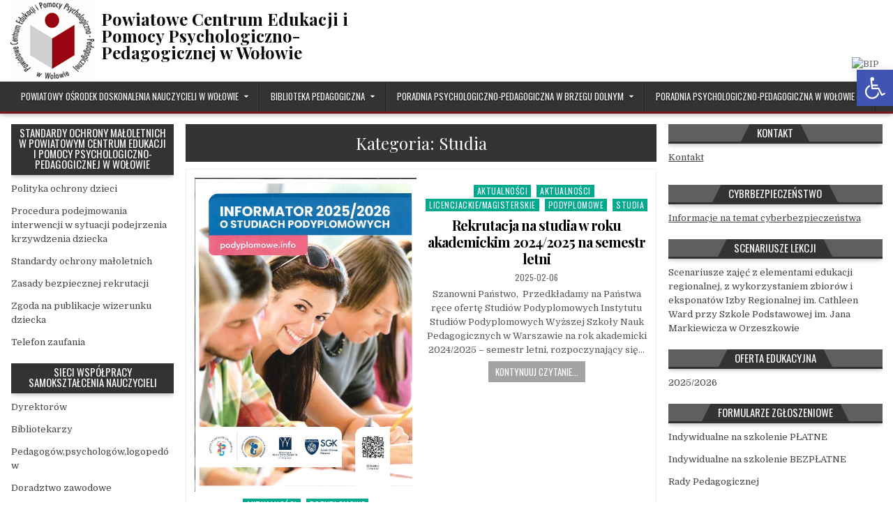

--- FILE ---
content_type: text/html; charset=UTF-8
request_url: http://www.wolowpce.pl/category/studia/
body_size: 20651
content:
<!DOCTYPE html>
<html lang="pl-PL">
<head>
<meta charset="UTF-8">
<meta name="viewport" content="width=device-width, initial-scale=1.0">
<link rel="profile" href="http://gmpg.org/xfn/11">
<title>Studia &#8211; Powiatowe Centrum Edukacji i Pomocy Psychologiczno-Pedagogicznej w Wołowie</title>
<meta name='robots' content='max-image-preview:large' />
	<style>img:is([sizes="auto" i], [sizes^="auto," i]) { contain-intrinsic-size: 3000px 1500px }</style>
	<link rel='dns-prefetch' href='//fonts.googleapis.com' />
<link rel="alternate" type="application/rss+xml" title="Powiatowe Centrum Edukacji i Pomocy Psychologiczno-Pedagogicznej w Wołowie &raquo; Kanał z wpisami" href="http://www.wolowpce.pl/feed/" />
<link rel="alternate" type="application/rss+xml" title="Powiatowe Centrum Edukacji i Pomocy Psychologiczno-Pedagogicznej w Wołowie &raquo; Kanał z komentarzami" href="http://www.wolowpce.pl/comments/feed/" />
<link rel="alternate" type="application/rss+xml" title="Powiatowe Centrum Edukacji i Pomocy Psychologiczno-Pedagogicznej w Wołowie &raquo; Kanał z wpisami zaszufladkowanymi do kategorii Studia" href="http://www.wolowpce.pl/category/studia/feed/" />
<script type="text/javascript">
/* <![CDATA[ */
window._wpemojiSettings = {"baseUrl":"https:\/\/s.w.org\/images\/core\/emoji\/16.0.1\/72x72\/","ext":".png","svgUrl":"https:\/\/s.w.org\/images\/core\/emoji\/16.0.1\/svg\/","svgExt":".svg","source":{"concatemoji":"http:\/\/www.wolowpce.pl\/wp-includes\/js\/wp-emoji-release.min.js?ver=6.8.3"}};
/*! This file is auto-generated */
!function(s,n){var o,i,e;function c(e){try{var t={supportTests:e,timestamp:(new Date).valueOf()};sessionStorage.setItem(o,JSON.stringify(t))}catch(e){}}function p(e,t,n){e.clearRect(0,0,e.canvas.width,e.canvas.height),e.fillText(t,0,0);var t=new Uint32Array(e.getImageData(0,0,e.canvas.width,e.canvas.height).data),a=(e.clearRect(0,0,e.canvas.width,e.canvas.height),e.fillText(n,0,0),new Uint32Array(e.getImageData(0,0,e.canvas.width,e.canvas.height).data));return t.every(function(e,t){return e===a[t]})}function u(e,t){e.clearRect(0,0,e.canvas.width,e.canvas.height),e.fillText(t,0,0);for(var n=e.getImageData(16,16,1,1),a=0;a<n.data.length;a++)if(0!==n.data[a])return!1;return!0}function f(e,t,n,a){switch(t){case"flag":return n(e,"\ud83c\udff3\ufe0f\u200d\u26a7\ufe0f","\ud83c\udff3\ufe0f\u200b\u26a7\ufe0f")?!1:!n(e,"\ud83c\udde8\ud83c\uddf6","\ud83c\udde8\u200b\ud83c\uddf6")&&!n(e,"\ud83c\udff4\udb40\udc67\udb40\udc62\udb40\udc65\udb40\udc6e\udb40\udc67\udb40\udc7f","\ud83c\udff4\u200b\udb40\udc67\u200b\udb40\udc62\u200b\udb40\udc65\u200b\udb40\udc6e\u200b\udb40\udc67\u200b\udb40\udc7f");case"emoji":return!a(e,"\ud83e\udedf")}return!1}function g(e,t,n,a){var r="undefined"!=typeof WorkerGlobalScope&&self instanceof WorkerGlobalScope?new OffscreenCanvas(300,150):s.createElement("canvas"),o=r.getContext("2d",{willReadFrequently:!0}),i=(o.textBaseline="top",o.font="600 32px Arial",{});return e.forEach(function(e){i[e]=t(o,e,n,a)}),i}function t(e){var t=s.createElement("script");t.src=e,t.defer=!0,s.head.appendChild(t)}"undefined"!=typeof Promise&&(o="wpEmojiSettingsSupports",i=["flag","emoji"],n.supports={everything:!0,everythingExceptFlag:!0},e=new Promise(function(e){s.addEventListener("DOMContentLoaded",e,{once:!0})}),new Promise(function(t){var n=function(){try{var e=JSON.parse(sessionStorage.getItem(o));if("object"==typeof e&&"number"==typeof e.timestamp&&(new Date).valueOf()<e.timestamp+604800&&"object"==typeof e.supportTests)return e.supportTests}catch(e){}return null}();if(!n){if("undefined"!=typeof Worker&&"undefined"!=typeof OffscreenCanvas&&"undefined"!=typeof URL&&URL.createObjectURL&&"undefined"!=typeof Blob)try{var e="postMessage("+g.toString()+"("+[JSON.stringify(i),f.toString(),p.toString(),u.toString()].join(",")+"));",a=new Blob([e],{type:"text/javascript"}),r=new Worker(URL.createObjectURL(a),{name:"wpTestEmojiSupports"});return void(r.onmessage=function(e){c(n=e.data),r.terminate(),t(n)})}catch(e){}c(n=g(i,f,p,u))}t(n)}).then(function(e){for(var t in e)n.supports[t]=e[t],n.supports.everything=n.supports.everything&&n.supports[t],"flag"!==t&&(n.supports.everythingExceptFlag=n.supports.everythingExceptFlag&&n.supports[t]);n.supports.everythingExceptFlag=n.supports.everythingExceptFlag&&!n.supports.flag,n.DOMReady=!1,n.readyCallback=function(){n.DOMReady=!0}}).then(function(){return e}).then(function(){var e;n.supports.everything||(n.readyCallback(),(e=n.source||{}).concatemoji?t(e.concatemoji):e.wpemoji&&e.twemoji&&(t(e.twemoji),t(e.wpemoji)))}))}((window,document),window._wpemojiSettings);
/* ]]> */
</script>
<style id='wp-emoji-styles-inline-css' type='text/css'>

	img.wp-smiley, img.emoji {
		display: inline !important;
		border: none !important;
		box-shadow: none !important;
		height: 1em !important;
		width: 1em !important;
		margin: 0 0.07em !important;
		vertical-align: -0.1em !important;
		background: none !important;
		padding: 0 !important;
	}
</style>
<link rel='stylesheet' id='wp-block-library-css' href='http://www.wolowpce.pl/wp-includes/css/dist/block-library/style.min.css?ver=6.8.3' type='text/css' media='all' />
<style id='classic-theme-styles-inline-css' type='text/css'>
/*! This file is auto-generated */
.wp-block-button__link{color:#fff;background-color:#32373c;border-radius:9999px;box-shadow:none;text-decoration:none;padding:calc(.667em + 2px) calc(1.333em + 2px);font-size:1.125em}.wp-block-file__button{background:#32373c;color:#fff;text-decoration:none}
</style>
<style id='global-styles-inline-css' type='text/css'>
:root{--wp--preset--aspect-ratio--square: 1;--wp--preset--aspect-ratio--4-3: 4/3;--wp--preset--aspect-ratio--3-4: 3/4;--wp--preset--aspect-ratio--3-2: 3/2;--wp--preset--aspect-ratio--2-3: 2/3;--wp--preset--aspect-ratio--16-9: 16/9;--wp--preset--aspect-ratio--9-16: 9/16;--wp--preset--color--black: #000000;--wp--preset--color--cyan-bluish-gray: #abb8c3;--wp--preset--color--white: #ffffff;--wp--preset--color--pale-pink: #f78da7;--wp--preset--color--vivid-red: #cf2e2e;--wp--preset--color--luminous-vivid-orange: #ff6900;--wp--preset--color--luminous-vivid-amber: #fcb900;--wp--preset--color--light-green-cyan: #7bdcb5;--wp--preset--color--vivid-green-cyan: #00d084;--wp--preset--color--pale-cyan-blue: #8ed1fc;--wp--preset--color--vivid-cyan-blue: #0693e3;--wp--preset--color--vivid-purple: #9b51e0;--wp--preset--gradient--vivid-cyan-blue-to-vivid-purple: linear-gradient(135deg,rgba(6,147,227,1) 0%,rgb(155,81,224) 100%);--wp--preset--gradient--light-green-cyan-to-vivid-green-cyan: linear-gradient(135deg,rgb(122,220,180) 0%,rgb(0,208,130) 100%);--wp--preset--gradient--luminous-vivid-amber-to-luminous-vivid-orange: linear-gradient(135deg,rgba(252,185,0,1) 0%,rgba(255,105,0,1) 100%);--wp--preset--gradient--luminous-vivid-orange-to-vivid-red: linear-gradient(135deg,rgba(255,105,0,1) 0%,rgb(207,46,46) 100%);--wp--preset--gradient--very-light-gray-to-cyan-bluish-gray: linear-gradient(135deg,rgb(238,238,238) 0%,rgb(169,184,195) 100%);--wp--preset--gradient--cool-to-warm-spectrum: linear-gradient(135deg,rgb(74,234,220) 0%,rgb(151,120,209) 20%,rgb(207,42,186) 40%,rgb(238,44,130) 60%,rgb(251,105,98) 80%,rgb(254,248,76) 100%);--wp--preset--gradient--blush-light-purple: linear-gradient(135deg,rgb(255,206,236) 0%,rgb(152,150,240) 100%);--wp--preset--gradient--blush-bordeaux: linear-gradient(135deg,rgb(254,205,165) 0%,rgb(254,45,45) 50%,rgb(107,0,62) 100%);--wp--preset--gradient--luminous-dusk: linear-gradient(135deg,rgb(255,203,112) 0%,rgb(199,81,192) 50%,rgb(65,88,208) 100%);--wp--preset--gradient--pale-ocean: linear-gradient(135deg,rgb(255,245,203) 0%,rgb(182,227,212) 50%,rgb(51,167,181) 100%);--wp--preset--gradient--electric-grass: linear-gradient(135deg,rgb(202,248,128) 0%,rgb(113,206,126) 100%);--wp--preset--gradient--midnight: linear-gradient(135deg,rgb(2,3,129) 0%,rgb(40,116,252) 100%);--wp--preset--font-size--small: 13px;--wp--preset--font-size--medium: 20px;--wp--preset--font-size--large: 36px;--wp--preset--font-size--x-large: 42px;--wp--preset--spacing--20: 0.44rem;--wp--preset--spacing--30: 0.67rem;--wp--preset--spacing--40: 1rem;--wp--preset--spacing--50: 1.5rem;--wp--preset--spacing--60: 2.25rem;--wp--preset--spacing--70: 3.38rem;--wp--preset--spacing--80: 5.06rem;--wp--preset--shadow--natural: 6px 6px 9px rgba(0, 0, 0, 0.2);--wp--preset--shadow--deep: 12px 12px 50px rgba(0, 0, 0, 0.4);--wp--preset--shadow--sharp: 6px 6px 0px rgba(0, 0, 0, 0.2);--wp--preset--shadow--outlined: 6px 6px 0px -3px rgba(255, 255, 255, 1), 6px 6px rgba(0, 0, 0, 1);--wp--preset--shadow--crisp: 6px 6px 0px rgba(0, 0, 0, 1);}:where(.is-layout-flex){gap: 0.5em;}:where(.is-layout-grid){gap: 0.5em;}body .is-layout-flex{display: flex;}.is-layout-flex{flex-wrap: wrap;align-items: center;}.is-layout-flex > :is(*, div){margin: 0;}body .is-layout-grid{display: grid;}.is-layout-grid > :is(*, div){margin: 0;}:where(.wp-block-columns.is-layout-flex){gap: 2em;}:where(.wp-block-columns.is-layout-grid){gap: 2em;}:where(.wp-block-post-template.is-layout-flex){gap: 1.25em;}:where(.wp-block-post-template.is-layout-grid){gap: 1.25em;}.has-black-color{color: var(--wp--preset--color--black) !important;}.has-cyan-bluish-gray-color{color: var(--wp--preset--color--cyan-bluish-gray) !important;}.has-white-color{color: var(--wp--preset--color--white) !important;}.has-pale-pink-color{color: var(--wp--preset--color--pale-pink) !important;}.has-vivid-red-color{color: var(--wp--preset--color--vivid-red) !important;}.has-luminous-vivid-orange-color{color: var(--wp--preset--color--luminous-vivid-orange) !important;}.has-luminous-vivid-amber-color{color: var(--wp--preset--color--luminous-vivid-amber) !important;}.has-light-green-cyan-color{color: var(--wp--preset--color--light-green-cyan) !important;}.has-vivid-green-cyan-color{color: var(--wp--preset--color--vivid-green-cyan) !important;}.has-pale-cyan-blue-color{color: var(--wp--preset--color--pale-cyan-blue) !important;}.has-vivid-cyan-blue-color{color: var(--wp--preset--color--vivid-cyan-blue) !important;}.has-vivid-purple-color{color: var(--wp--preset--color--vivid-purple) !important;}.has-black-background-color{background-color: var(--wp--preset--color--black) !important;}.has-cyan-bluish-gray-background-color{background-color: var(--wp--preset--color--cyan-bluish-gray) !important;}.has-white-background-color{background-color: var(--wp--preset--color--white) !important;}.has-pale-pink-background-color{background-color: var(--wp--preset--color--pale-pink) !important;}.has-vivid-red-background-color{background-color: var(--wp--preset--color--vivid-red) !important;}.has-luminous-vivid-orange-background-color{background-color: var(--wp--preset--color--luminous-vivid-orange) !important;}.has-luminous-vivid-amber-background-color{background-color: var(--wp--preset--color--luminous-vivid-amber) !important;}.has-light-green-cyan-background-color{background-color: var(--wp--preset--color--light-green-cyan) !important;}.has-vivid-green-cyan-background-color{background-color: var(--wp--preset--color--vivid-green-cyan) !important;}.has-pale-cyan-blue-background-color{background-color: var(--wp--preset--color--pale-cyan-blue) !important;}.has-vivid-cyan-blue-background-color{background-color: var(--wp--preset--color--vivid-cyan-blue) !important;}.has-vivid-purple-background-color{background-color: var(--wp--preset--color--vivid-purple) !important;}.has-black-border-color{border-color: var(--wp--preset--color--black) !important;}.has-cyan-bluish-gray-border-color{border-color: var(--wp--preset--color--cyan-bluish-gray) !important;}.has-white-border-color{border-color: var(--wp--preset--color--white) !important;}.has-pale-pink-border-color{border-color: var(--wp--preset--color--pale-pink) !important;}.has-vivid-red-border-color{border-color: var(--wp--preset--color--vivid-red) !important;}.has-luminous-vivid-orange-border-color{border-color: var(--wp--preset--color--luminous-vivid-orange) !important;}.has-luminous-vivid-amber-border-color{border-color: var(--wp--preset--color--luminous-vivid-amber) !important;}.has-light-green-cyan-border-color{border-color: var(--wp--preset--color--light-green-cyan) !important;}.has-vivid-green-cyan-border-color{border-color: var(--wp--preset--color--vivid-green-cyan) !important;}.has-pale-cyan-blue-border-color{border-color: var(--wp--preset--color--pale-cyan-blue) !important;}.has-vivid-cyan-blue-border-color{border-color: var(--wp--preset--color--vivid-cyan-blue) !important;}.has-vivid-purple-border-color{border-color: var(--wp--preset--color--vivid-purple) !important;}.has-vivid-cyan-blue-to-vivid-purple-gradient-background{background: var(--wp--preset--gradient--vivid-cyan-blue-to-vivid-purple) !important;}.has-light-green-cyan-to-vivid-green-cyan-gradient-background{background: var(--wp--preset--gradient--light-green-cyan-to-vivid-green-cyan) !important;}.has-luminous-vivid-amber-to-luminous-vivid-orange-gradient-background{background: var(--wp--preset--gradient--luminous-vivid-amber-to-luminous-vivid-orange) !important;}.has-luminous-vivid-orange-to-vivid-red-gradient-background{background: var(--wp--preset--gradient--luminous-vivid-orange-to-vivid-red) !important;}.has-very-light-gray-to-cyan-bluish-gray-gradient-background{background: var(--wp--preset--gradient--very-light-gray-to-cyan-bluish-gray) !important;}.has-cool-to-warm-spectrum-gradient-background{background: var(--wp--preset--gradient--cool-to-warm-spectrum) !important;}.has-blush-light-purple-gradient-background{background: var(--wp--preset--gradient--blush-light-purple) !important;}.has-blush-bordeaux-gradient-background{background: var(--wp--preset--gradient--blush-bordeaux) !important;}.has-luminous-dusk-gradient-background{background: var(--wp--preset--gradient--luminous-dusk) !important;}.has-pale-ocean-gradient-background{background: var(--wp--preset--gradient--pale-ocean) !important;}.has-electric-grass-gradient-background{background: var(--wp--preset--gradient--electric-grass) !important;}.has-midnight-gradient-background{background: var(--wp--preset--gradient--midnight) !important;}.has-small-font-size{font-size: var(--wp--preset--font-size--small) !important;}.has-medium-font-size{font-size: var(--wp--preset--font-size--medium) !important;}.has-large-font-size{font-size: var(--wp--preset--font-size--large) !important;}.has-x-large-font-size{font-size: var(--wp--preset--font-size--x-large) !important;}
:where(.wp-block-post-template.is-layout-flex){gap: 1.25em;}:where(.wp-block-post-template.is-layout-grid){gap: 1.25em;}
:where(.wp-block-columns.is-layout-flex){gap: 2em;}:where(.wp-block-columns.is-layout-grid){gap: 2em;}
:root :where(.wp-block-pullquote){font-size: 1.5em;line-height: 1.6;}
</style>
<link rel='stylesheet' id='contact-form-7-css' href='http://www.wolowpce.pl/wp-content/plugins/contact-form-7/includes/css/styles.css?ver=6.1.1' type='text/css' media='all' />
<link rel='stylesheet' id='pojo-a11y-css' href='http://www.wolowpce.pl/wp-content/plugins/pojo-accessibility/modules/legacy/assets/css/style.min.css?ver=1.0.0' type='text/css' media='all' />
<link rel='stylesheet' id='hotwp-maincss-css' href='http://www.wolowpce.pl/wp-content/themes/hotwp/style.css' type='text/css' media='all' />
<link rel='stylesheet' id='font-awesome-css' href='http://www.wolowpce.pl/wp-content/themes/hotwp/assets/css/font-awesome.min.css' type='text/css' media='all' />
<link rel='stylesheet' id='hotwp-webfont-css' href='//fonts.googleapis.com/css?family=Playfair+Display:400,400i,700,700i|Domine:400,700|Oswald:400,700&#038;display=swap' type='text/css' media='all' />
<link rel='stylesheet' id='wp-pagenavi-css' href='http://www.wolowpce.pl/wp-content/plugins/wp-pagenavi/pagenavi-css.css?ver=2.70' type='text/css' media='all' />
<script type="text/javascript" src="http://www.wolowpce.pl/wp-includes/js/jquery/jquery.min.js?ver=3.7.1" id="jquery-core-js"></script>
<script type="text/javascript" src="http://www.wolowpce.pl/wp-includes/js/jquery/jquery-migrate.min.js?ver=3.4.1" id="jquery-migrate-js"></script>
<link rel="https://api.w.org/" href="http://www.wolowpce.pl/wp-json/" /><link rel="alternate" title="JSON" type="application/json" href="http://www.wolowpce.pl/wp-json/wp/v2/categories/35" /><link rel="EditURI" type="application/rsd+xml" title="RSD" href="http://www.wolowpce.pl/xmlrpc.php?rsd" />
<meta name="generator" content="WordPress 6.8.3" />
<style type="text/css">
#pojo-a11y-toolbar .pojo-a11y-toolbar-toggle a{ background-color: #4054b2;	color: #ffffff;}
#pojo-a11y-toolbar .pojo-a11y-toolbar-overlay, #pojo-a11y-toolbar .pojo-a11y-toolbar-overlay ul.pojo-a11y-toolbar-items.pojo-a11y-links{ border-color: #4054b2;}
body.pojo-a11y-focusable a:focus{ outline-style: solid !important;	outline-width: 1px !important;	outline-color: #FF0000 !important;}
#pojo-a11y-toolbar{ top: 100px !important;}
#pojo-a11y-toolbar .pojo-a11y-toolbar-overlay{ background-color: #ffffff;}
#pojo-a11y-toolbar .pojo-a11y-toolbar-overlay ul.pojo-a11y-toolbar-items li.pojo-a11y-toolbar-item a, #pojo-a11y-toolbar .pojo-a11y-toolbar-overlay p.pojo-a11y-toolbar-title{ color: #333333;}
#pojo-a11y-toolbar .pojo-a11y-toolbar-overlay ul.pojo-a11y-toolbar-items li.pojo-a11y-toolbar-item a.active{ background-color: #4054b2;	color: #ffffff;}
@media (max-width: 767px) { #pojo-a11y-toolbar { top: 50px !important; } }</style>    <style type="text/css">
            .hotwp-site-title, .hotwp-site-title a, .hotwp-site-description {color: #0a0a0a;}
        </style>
    <link rel="icon" href="http://www.wolowpce.pl/wp-content/uploads/2020/10/cropped-logobig-2-32x32.png" sizes="32x32" />
<link rel="icon" href="http://www.wolowpce.pl/wp-content/uploads/2020/10/cropped-logobig-2-192x192.png" sizes="192x192" />
<link rel="apple-touch-icon" href="http://www.wolowpce.pl/wp-content/uploads/2020/10/cropped-logobig-2-180x180.png" />
<meta name="msapplication-TileImage" content="http://www.wolowpce.pl/wp-content/uploads/2020/10/cropped-logobig-2-270x270.png" />
		<style type="text/css" id="wp-custom-css">
			.hotwp-outer-wrapper:first-child {
	display: flex;
	align-items: center;
}

.hotwp-header-inside {
	margin-left: 10px
}		</style>
		</head>

<body class="archive category category-studia category-35 wp-theme-hotwp hotwp-group-blog hotwp-animated hotwp-fadein hotwp-header-banner" id="hotwp-site-body" itemscope="itemscope" itemtype="http://schema.org/WebPage">
<a class="skip-link screen-reader-text" href="#hotwp-posts-wrapper">Skip to content</a>


<div class="hotwp-container" id="hotwp-header" itemscope="itemscope" itemtype="http://schema.org/WPHeader" role="banner">
<div class="hotwp-head-content hotwp-clearfix" id="hotwp-head-content">

<div class="hotwp-outer-wrapper">

<div class="hotwp-header-image hotwp-clearfix">
<a href="http://www.wolowpce.pl/" rel="home" class="hotwp-header-img-link">
    <img src="http://www.wolowpce.pl/wp-content/uploads/2025/07/cropped-cropped-logobig-1-4.png" width="120" height="115" alt="" class="hotwp-header-img"/>
</a>
</div>

<div class="hotwp-header-inside hotwp-clearfix">

<div id="hotwp-logo">
    <div class="site-branding">
      <h1 class="hotwp-site-title"><a href="http://www.wolowpce.pl/" rel="home">Powiatowe Centrum Edukacji i Pomocy Psychologiczno-Pedagogicznej w Wołowie</a></h1>
      <p class="hotwp-site-description"></p>
    </div>
</div><!--/#hotwp-logo -->



<div id="hotwp-header-banner">
</div><!--/#hotwp-header-banner -->

<style>
.bip-button {
    position: absolute;
    top: 70%;
    right: 5px;
    z-index: 1000;
}

.bip-button img {
    max-height: 30px;
    width: auto;
}

/* RESPONSYWNOŚĆ */
@media (max-width: 768px) {
    .bip-button {
        position: static;
        transform: none;
        text-align: center;
        margin-top: 10px;
    }

    .bip-button img {
        height: 60px;
    }
}

</style>

<div class="bip-button">
  <a href="http://www.bip.wolowpce.pl/" target="_blank">
<img src="https://www.wolowpce.pl/wp-content/uploads/2025/07/bip.png" alt="BIP" />

  </a>
</div>



</div>

</div>

</div><!--/#hotwp-head-content -->
</div><!--/#hotwp-header -->

<div class="hotwp-container hotwp-primary-menu-container hotwp-clearfix">
<div class="hotwp-primary-menu-container-inside hotwp-clearfix">
<nav class="hotwp-nav-primary" id="hotwp-primary-navigation" itemscope="itemscope" itemtype="http://schema.org/SiteNavigationElement" role="navigation" aria-label="Primary Menu">
<div class="hotwp-outer-wrapper">
<button class="hotwp-primary-responsive-menu-icon" aria-controls="hotwp-menu-primary-navigation" aria-expanded="false">Menu</button>
<ul id="hotwp-menu-primary-navigation" class="hotwp-primary-nav-menu hotwp-menu-primary"><li id="menu-item-299" class="menu-item menu-item-type-custom menu-item-object-custom menu-item-has-children menu-item-299"><a href="#">Powiatowy Ośrodek Doskonalenia Nauczycieli w Wołowie</a>
<ul class="sub-menu">
	<li id="menu-item-40" class="menu-item menu-item-type-taxonomy menu-item-object-category menu-item-40"><a href="http://www.wolowpce.pl/category/podn/podn-aktualnosci/">Aktualności</a></li>
	<li id="menu-item-471" class="menu-item menu-item-type-post_type menu-item-object-page menu-item-471"><a href="http://www.wolowpce.pl/kadra-powiatowego-osrodka-doskonalenia-nauczycieli/">Kadra</a></li>
	<li id="menu-item-153" class="menu-item menu-item-type-post_type menu-item-object-page menu-item-153"><a href="http://www.wolowpce.pl/o-nas-2/">O nas</a></li>
	<li id="menu-item-321" class="menu-item menu-item-type-post_type menu-item-object-page menu-item-321"><a href="http://www.wolowpce.pl/zadania-podn-w-wolowie-2/">Zadania</a></li>
	<li id="menu-item-54" class="menu-item menu-item-type-taxonomy menu-item-object-category menu-item-54"><a href="http://www.wolowpce.pl/category/podn/podn-ofertaszkoleniowa/">Oferta Szkoleniowa</a></li>
	<li id="menu-item-317" class="menu-item menu-item-type-post_type menu-item-object-page menu-item-317"><a href="http://www.wolowpce.pl/dyzury-doradcow-metodycznych-w-powiatowym-centrum-edukacji-i-pomocy-psychologiczno-pedagogicznej-2/">Doradztwo Metodyczne</a></li>
	<li id="menu-item-504" class="menu-item menu-item-type-custom menu-item-object-custom menu-item-has-children menu-item-504"><a href="#">Rekomendacje</a>
	<ul class="sub-menu">
		<li id="menu-item-435" class="menu-item menu-item-type-taxonomy menu-item-object-category menu-item-435"><a href="http://www.wolowpce.pl/category/rekomendacj/osiagniecia/">Osiągniecia</a></li>
		<li id="menu-item-436" class="menu-item menu-item-type-taxonomy menu-item-object-category menu-item-436"><a href="http://www.wolowpce.pl/category/rekomendacj/podziekowania/">Podziękowania</a></li>
		<li id="menu-item-437" class="menu-item menu-item-type-taxonomy menu-item-object-category menu-item-437"><a href="http://www.wolowpce.pl/category/rekomendacj/rekomendacje/">Rekomendacje</a></li>
		<li id="menu-item-438" class="menu-item menu-item-type-taxonomy menu-item-object-category menu-item-438"><a href="http://www.wolowpce.pl/category/rekomendacj/wyroznienia/">Wyróżnienia</a></li>
	</ul>
</li>
	<li id="menu-item-74" class="menu-item menu-item-type-post_type menu-item-object-page menu-item-74"><a href="http://www.wolowpce.pl/podnkontakt/">Kontakt</a></li>
</ul>
</li>
<li id="menu-item-501" class="menu-item menu-item-type-custom menu-item-object-custom menu-item-has-children menu-item-501"><a href="#">Biblioteka Pedagogiczna</a>
<ul class="sub-menu">
	<li id="menu-item-274" class="menu-item menu-item-type-taxonomy menu-item-object-category menu-item-274"><a href="http://www.wolowpce.pl/category/bp/bibl-aktualnosci/">Aktualności</a></li>
	<li id="menu-item-649" class="menu-item menu-item-type-custom menu-item-object-custom menu-item-has-children menu-item-649"><a href="#">Informacje ogólne</a>
	<ul class="sub-menu">
		<li id="menu-item-131" class="menu-item menu-item-type-post_type menu-item-object-page menu-item-131"><a href="http://www.wolowpce.pl/zadania-biblioteki-pedagogicznej-w-wolowie/">Zadania</a></li>
		<li id="menu-item-147" class="menu-item menu-item-type-post_type menu-item-object-page menu-item-147"><a href="http://www.wolowpce.pl/formularze-wymagane-przy-zapisie-czytelnika-do-biblioteki-pedagogicznej/">Regulamin</a></li>
		<li id="menu-item-134" class="menu-item menu-item-type-post_type menu-item-object-page menu-item-134"><a href="http://www.wolowpce.pl/kadra-biblioteki-pedagogicznej-w-wolowie/">Kadra</a></li>
	</ul>
</li>
	<li id="menu-item-280" class="menu-item menu-item-type-custom menu-item-object-custom menu-item-has-children menu-item-280"><a href="#">Katalogi ON-LINE</a>
	<ul class="sub-menu">
		<li id="menu-item-281" class="menu-item menu-item-type-custom menu-item-object-custom menu-item-281"><a href="https://aleph.dbp.dolnyslask.pl/F?func=find-b-0&#038;local_base=wol">Katalog BP w Wołowie</a></li>
		<li id="menu-item-282" class="menu-item menu-item-type-custom menu-item-object-custom menu-item-282"><a href="https://aleph.dbp.dolnyslask.pl/F?func=file&#038;file_name=base-list">Wspólne katalogi i bazy Sieci Dolośląskich Bibliotek Pedagogicznych</a></li>
		<li id="menu-item-283" class="menu-item menu-item-type-custom menu-item-object-custom menu-item-283"><a href="https://primo.dbp.dolnyslask.pl/primo_library/libweb/action/search.do?vid=wroclaw&#038;dscnt=2&#038;dstmp=1603971958846&#038;fromLogin=true">Wyszukiwarka Primo</a></li>
		<li id="menu-item-287" class="menu-item menu-item-type-custom menu-item-object-custom menu-item-287"><a href="http://wolowpce.pl/ibuki-libra/">IBUK &#8211; LIBRA</a></li>
	</ul>
</li>
	<li id="menu-item-137" class="menu-item menu-item-type-post_type menu-item-object-page menu-item-137"><a href="http://www.wolowpce.pl/ksiegozbior-biblioteki-pedagogicznej-liczy-okolo-23-000-woluminow-obejmujacych/">Wypożyczalnia</a></li>
	<li id="menu-item-143" class="menu-item menu-item-type-post_type menu-item-object-page menu-item-143"><a href="http://www.wolowpce.pl/historia-biblioteki-pedagogicznej-w-wolowie/">Historia</a></li>
	<li id="menu-item-202" class="menu-item menu-item-type-post_type menu-item-object-page menu-item-202"><a href="http://www.wolowpce.pl/kontakt-3/">Kontakt</a></li>
</ul>
</li>
<li id="menu-item-502" class="menu-item menu-item-type-custom menu-item-object-custom menu-item-has-children menu-item-502"><a href="#">Poradnia Psychologiczno-Pedagogiczna w Brzegu Dolnym</a>
<ul class="sub-menu">
	<li id="menu-item-62" class="menu-item menu-item-type-taxonomy menu-item-object-category menu-item-62"><a href="http://www.wolowpce.pl/category/ppbd/ppbd-aktualnosci/">Aktualności</a></li>
	<li id="menu-item-121" class="menu-item menu-item-type-post_type menu-item-object-page menu-item-121"><a href="http://www.wolowpce.pl/kadra-w-brzegu-dolnym/">Kadra</a></li>
	<li id="menu-item-120" class="menu-item menu-item-type-post_type menu-item-object-page menu-item-120"><a href="http://www.wolowpce.pl/zadania-ppp-brzeg-dolny/">Zadania</a></li>
	<li id="menu-item-65" class="menu-item menu-item-type-taxonomy menu-item-object-category menu-item-65"><a href="http://www.wolowpce.pl/category/ppbd/ppbd-programy/">Programy</a></li>
	<li id="menu-item-549" class="menu-item menu-item-type-post_type menu-item-object-page menu-item-549"><a href="http://www.wolowpce.pl/druki-brzeg-dolny/">Druki</a></li>
	<li id="menu-item-199" class="menu-item menu-item-type-post_type menu-item-object-page menu-item-199"><a href="http://www.wolowpce.pl/kontakt/">Kontakt</a></li>
</ul>
</li>
<li id="menu-item-503" class="menu-item menu-item-type-custom menu-item-object-custom menu-item-has-children menu-item-503"><a href="#">Poradnia Psychologiczno-Pedagogiczna w Wołowie</a>
<ul class="sub-menu">
	<li id="menu-item-57" class="menu-item menu-item-type-taxonomy menu-item-object-category menu-item-57"><a href="http://www.wolowpce.pl/category/ppw/ppw-ppw/">Aktualności</a></li>
	<li id="menu-item-98" class="menu-item menu-item-type-post_type menu-item-object-page menu-item-98"><a href="http://www.wolowpce.pl/kadra-poradni-psychologiczno-pedagogicznej-w-wolowie/">Kadra</a></li>
	<li id="menu-item-101" class="menu-item menu-item-type-post_type menu-item-object-page menu-item-101"><a href="http://www.wolowpce.pl/cele-i-zadania-poradni-psychologiczno-pedagogicznej-w-wolowie/">Zadania</a></li>
	<li id="menu-item-60" class="menu-item menu-item-type-taxonomy menu-item-object-category menu-item-60"><a href="http://www.wolowpce.pl/category/ppw/ppw-programy/">Programy</a></li>
	<li id="menu-item-112" class="menu-item menu-item-type-post_type menu-item-object-page menu-item-112"><a href="http://www.wolowpce.pl/druki/">Druki</a></li>
	<li id="menu-item-198" class="menu-item menu-item-type-post_type menu-item-object-page menu-item-198"><a href="http://www.wolowpce.pl/kontakt-2/">Kontakt</a></li>
</ul>
</li>
</ul>
<div class='hotwp-top-social-icons'>
                                                                                                                            <a href="#" title="Search" class="hotwp-social-icon-search"><i class="fa fa-search"></i></a>
</div>

</div>
</nav>
</div>
</div>

<div id="hotwp-search-overlay-wrap" class="hotwp-search-overlay">
  <div class="hotwp-search-overlay-content">
    
<form role="search" method="get" class="hotwp-search-form" action="http://www.wolowpce.pl/">
<label>
    <span class="hotwp-sr-only">Search for:</span>
    <input type="search" class="hotwp-search-field" placeholder="Search &hellip;" value="" name="s" />
</label>
<input type="submit" class="hotwp-search-submit" value="&#xf002;" />
</form>  </div>
  <button class="hotwp-search-closebtn" aria-label="Close Search" title="Close Search">&#xD7;</button>
</div>

<div class="hotwp-outer-wrapper">


</div>

<div class="hotwp-outer-wrapper">

<div class="hotwp-container hotwp-clearfix" id="hotwp-wrapper">
<div class="hotwp-content-wrapper hotwp-clearfix" id="hotwp-content-wrapper">
<div class="hotwp-main-wrapper hotwp-clearfix" id="hotwp-main-wrapper" itemscope="itemscope" itemtype="http://schema.org/Blog" role="main">
<div class="theiaStickySidebar">
<div class="hotwp-main-wrapper-inside hotwp-clearfix">




<div class="hotwp-posts-wrapper" id="hotwp-posts-wrapper">

<div class="hotwp-posts hotwp-box">

<header class="page-header">
<h1 class="page-title">Kategoria: <span>Studia</span></h1></header>

<div class="hotwp-posts-content">


    <div class="hotwp-posts-container">
        
        
<div id="post-11984" class="hotwp-fp05-post">

            <div class="hotwp-fp05-post-thumbnail">
        <a href="http://www.wolowpce.pl/2025/07/18/informator-2025-2026o-studiach-podyplomowych/" title="Permanent Link to Rekrutacja na rok akademicki 2025/2026" class="hotwp-fp05-post-thumbnail-link"><img width="255" height="360" src="http://www.wolowpce.pl/wp-content/uploads/2025/07/20250819081218040-pdf.jpg" class="hotwp-fp05-post-thumbnail-img wp-post-image" alt="" decoding="async" fetchpriority="high" /></a>
    </div>
        
    <div class="hotwp-fp05-post-details">    
    <div class="hotwp-fp05-post-categories"><span class="hotwp-sr-only">Posted in </span><a href="http://www.wolowpce.pl/category/studia/podyplomowe/aktualnosci-podyplomowe/" rel="category tag">Aktualności</a>&nbsp;<a href="http://www.wolowpce.pl/category/studia/podyplomowe/" rel="category tag">Podyplomowe</a></div>
    <h3 class="hotwp-fp05-post-title"><a href="http://www.wolowpce.pl/2025/07/18/informator-2025-2026o-studiach-podyplomowych/" rel="bookmark">Rekrutacja na rok akademicki 2025/2026</a></h3>
            <div class="hotwp-fp05-post-footer">
        <span class="hotwp-fp05-post-date hotwp-fp05-post-meta"><span class="hotwp-sr-only">Published Date: </span>2025-07-18</span>        </div>
    
    <div class="hotwp-fp05-post-snippet"><p>Szanowni Państwo, Przedkładamy ofertę Studiów Podyplomowych Instytutu Studiów PodyplomowychWyższej Szkoły Nauk Pedagogicznych w Warszawie, Szkoły Głównej Krajowej z siedzibąw Warszawie, &nbsp;Akademii Nauk Stosowanych we Wrocławiu&#8230;</p>
</div>
    <div class='hotwp-fp05-post-read-more'><a href="http://www.wolowpce.pl/2025/07/18/informator-2025-2026o-studiach-podyplomowych/">Kontynuuj czytanie...</a></div>
        </div>
</div>
    
        
<div id="post-10260" class="hotwp-fp05-post">

    
        <div class="hotwp-fp05-post-details-full">
    <div class="hotwp-fp05-post-categories"><span class="hotwp-sr-only">Posted in </span><a href="http://www.wolowpce.pl/category/studia/licencjackie-magisterskie/aktualnosci/" rel="category tag">Aktualności</a>&nbsp;<a href="http://www.wolowpce.pl/category/studia/podyplomowe/aktualnosci-podyplomowe/" rel="category tag">Aktualności</a>&nbsp;<a href="http://www.wolowpce.pl/category/studia/licencjackie-magisterskie/" rel="category tag">Licencjackie/Magisterskie</a>&nbsp;<a href="http://www.wolowpce.pl/category/studia/podyplomowe/" rel="category tag">Podyplomowe</a>&nbsp;<a href="http://www.wolowpce.pl/category/studia/" rel="category tag">Studia</a></div>
    <h3 class="hotwp-fp05-post-title"><a href="http://www.wolowpce.pl/2025/02/06/rekrutacja-na-studia-w-roku-akademickim-2024-2025-na-semestr-letni/" rel="bookmark">Rekrutacja na studia w roku akademickim 2024/2025 na semestr letni</a></h3>
            <div class="hotwp-fp05-post-footer">
        <span class="hotwp-fp05-post-date hotwp-fp05-post-meta"><span class="hotwp-sr-only">Published Date: </span>2025-02-06</span>        </div>
    
    <div class="hotwp-fp05-post-snippet"><p>Szanowni Państwo,  Przedkładamy na Państwa ręce ofertę Studiów Podyplomowych Instytutu Studiów Podyplomowych Wyższej Szkoły Nauk Pedagogicznych w Warszawie na rok akademicki 2024/2025 &#8211; semestr letni, rozpoczynający się&#8230;</p>
</div>
    <div class='hotwp-fp05-post-read-more'><a href="http://www.wolowpce.pl/2025/02/06/rekrutacja-na-studia-w-roku-akademickim-2024-2025-na-semestr-letni/">Kontynuuj czytanie...</a></div>
    </div>    
</div>
    
        
<div id="post-8722" class="hotwp-fp05-post">

            <div class="hotwp-fp05-post-thumbnail">
        <a href="http://www.wolowpce.pl/2024/06/14/oferta-na-rok-akademicki-2024-2025/" title="Permanent Link to Rekrutacja na studia rok akademicki 2024/2025" class="hotwp-fp05-post-thumbnail-link"><img width="200" height="282" src="http://www.wolowpce.pl/wp-content/uploads/2024/06/20240614103901516_0001-4.jpg" class="hotwp-fp05-post-thumbnail-img wp-post-image" alt="" decoding="async" /></a>
    </div>
        
    <div class="hotwp-fp05-post-details">    
    <div class="hotwp-fp05-post-categories"><span class="hotwp-sr-only">Posted in </span><a href="http://www.wolowpce.pl/category/studia/podyplomowe/aktualnosci-podyplomowe/" rel="category tag">Aktualności</a>&nbsp;<a href="http://www.wolowpce.pl/category/studia/podyplomowe/" rel="category tag">Podyplomowe</a>&nbsp;<a href="http://www.wolowpce.pl/category/studia/" rel="category tag">Studia</a></div>
    <h3 class="hotwp-fp05-post-title"><a href="http://www.wolowpce.pl/2024/06/14/oferta-na-rok-akademicki-2024-2025/" rel="bookmark">Rekrutacja na studia rok akademicki 2024/2025</a></h3>
            <div class="hotwp-fp05-post-footer">
        <span class="hotwp-fp05-post-date hotwp-fp05-post-meta"><span class="hotwp-sr-only">Published Date: </span>2024-06-14</span>        </div>
    
    <div class="hotwp-fp05-post-snippet"><p>Szanowni Państwo, Przedkładamy ofertę Studiów Podyplomowych Instytutu Studiów PodyplomowychWyższej Szkoły Nauk Pedagogicznych w Warszawie na rok akademicki 2024/2025. Rekrutacja na studia realizowana jest przez Powiatowe&#8230;</p>
</div>
    <div class='hotwp-fp05-post-read-more'><a href="http://www.wolowpce.pl/2024/06/14/oferta-na-rok-akademicki-2024-2025/">Kontynuuj czytanie...</a></div>
        </div>
</div>
    
        
<div id="post-7760" class="hotwp-fp05-post">

    
        <div class="hotwp-fp05-post-details-full">
    <div class="hotwp-fp05-post-categories"><span class="hotwp-sr-only">Posted in </span><a href="http://www.wolowpce.pl/category/podn/podn-aktualnosci/" rel="category tag">Aktualności</a>&nbsp;<a href="http://www.wolowpce.pl/category/studia/podyplomowe/aktualnosci-podyplomowe/" rel="category tag">Aktualności</a>&nbsp;<a href="http://www.wolowpce.pl/category/studia/licencjackie-magisterskie/aktualnosci/" rel="category tag">Aktualności</a>&nbsp;<a href="http://www.wolowpce.pl/category/studia/licencjackie-magisterskie/" rel="category tag">Licencjackie/Magisterskie</a>&nbsp;<a href="http://www.wolowpce.pl/category/studia/podyplomowe/" rel="category tag">Podyplomowe</a>&nbsp;<a href="http://www.wolowpce.pl/category/podn/" rel="category tag">Powiatowy Ośrodek Doskonalenia Nauczycieli w Wołowie</a>&nbsp;<a href="http://www.wolowpce.pl/category/studia/" rel="category tag">Studia</a></div>
    <h3 class="hotwp-fp05-post-title"><a href="http://www.wolowpce.pl/2024/02/06/oferta-studiow-podyplomowych-instytutu-studiow-podyplomowych-wyzszej-szkoly-nauk-pedagogicznych-w-warszawie-na-rok-akademicki-2023-2024-semestr-letni/" rel="bookmark">Oferta Studiów Podyplomowych Instytutu Studiów Podyplomowych Wyższej Szkoły Nauk Pedagogicznych w Warszawie na rok akademicki 2023/2024 – semestr letni.</a></h3>
            <div class="hotwp-fp05-post-footer">
        <span class="hotwp-fp05-post-date hotwp-fp05-post-meta"><span class="hotwp-sr-only">Published Date: </span>2024-02-06</span>        </div>
    
    <div class="hotwp-fp05-post-snippet"><p>Szanowni Państwo,&nbsp; Przedkładamy ofertę&nbsp;Studiów Podyplomowych Instytutu Studiów Podyplomowych Wyższej Szkoły Nauk Pedagogicznych w Warszawiena rok akademicki 2023/2024 – semestr letni.&nbsp;Studia podyplomowe realizowane są przez Powiatowe&#8230;</p>
</div>
    <div class='hotwp-fp05-post-read-more'><a href="http://www.wolowpce.pl/2024/02/06/oferta-studiow-podyplomowych-instytutu-studiow-podyplomowych-wyzszej-szkoly-nauk-pedagogicznych-w-warszawie-na-rok-akademicki-2023-2024-semestr-letni/">Kontynuuj czytanie...</a></div>
    </div>    
</div>
    
        
<div id="post-7713" class="hotwp-fp05-post">

    
        <div class="hotwp-fp05-post-details-full">
    <div class="hotwp-fp05-post-categories"><span class="hotwp-sr-only">Posted in </span><a href="http://www.wolowpce.pl/category/studia/licencjackie-magisterskie/aktualnosci/" rel="category tag">Aktualności</a>&nbsp;<a href="http://www.wolowpce.pl/category/studia/podyplomowe/aktualnosci-podyplomowe/" rel="category tag">Aktualności</a>&nbsp;<a href="http://www.wolowpce.pl/category/studia/licencjackie-magisterskie/" rel="category tag">Licencjackie/Magisterskie</a>&nbsp;<a href="http://www.wolowpce.pl/category/studia/podyplomowe/" rel="category tag">Podyplomowe</a>&nbsp;<a href="http://www.wolowpce.pl/category/studia/" rel="category tag">Studia</a></div>
    <h3 class="hotwp-fp05-post-title"><a href="http://www.wolowpce.pl/2024/01/25/przedluzona-rekrutacja-zimowa-na-studia-na-rok-akademicki-2023-2024/" rel="bookmark">Przedłużona rekrutacja &#8211; zimowa na studia na rok akademicki 2023/2024</a></h3>
            <div class="hotwp-fp05-post-footer">
        <span class="hotwp-fp05-post-date hotwp-fp05-post-meta"><span class="hotwp-sr-only">Published Date: </span>2024-01-25</span>        </div>
    
    <div class="hotwp-fp05-post-snippet"><p>Szanowni Państwo, w imieniu władz uczelni informujemy, że&nbsp;rekrutacja zimowa tj, od października 2023 r. na rok akademicki 2023/2024 na wszystkie typy studiów została przedłużona do&#8230;</p>
</div>
    <div class='hotwp-fp05-post-read-more'><a href="http://www.wolowpce.pl/2024/01/25/przedluzona-rekrutacja-zimowa-na-studia-na-rok-akademicki-2023-2024/">Kontynuuj czytanie...</a></div>
    </div>    
</div>
    
        
<div id="post-6797" class="hotwp-fp05-post">

    
        <div class="hotwp-fp05-post-details-full">
    <div class="hotwp-fp05-post-categories"><span class="hotwp-sr-only">Posted in </span><a href="http://www.wolowpce.pl/category/studia/licencjackie-magisterskie/aktualnosci/" rel="category tag">Aktualności</a>&nbsp;<a href="http://www.wolowpce.pl/category/studia/podyplomowe/aktualnosci-podyplomowe/" rel="category tag">Aktualności</a>&nbsp;<a href="http://www.wolowpce.pl/category/studia/licencjackie-magisterskie/" rel="category tag">Licencjackie/Magisterskie</a>&nbsp;<a href="http://www.wolowpce.pl/category/studia/podyplomowe/" rel="category tag">Podyplomowe</a>&nbsp;<a href="http://www.wolowpce.pl/category/studia/" rel="category tag">Studia</a></div>
    <h3 class="hotwp-fp05-post-title"><a href="http://www.wolowpce.pl/2023/08/23/6797/" rel="bookmark">Rekrutacja na studia rok akademicki 2023/2024</a></h3>
            <div class="hotwp-fp05-post-footer">
        <span class="hotwp-fp05-post-date hotwp-fp05-post-meta"><span class="hotwp-sr-only">Published Date: </span>2023-08-23</span>        </div>
    
    <div class="hotwp-fp05-post-snippet"><p>Szanowni Państwo, Przedkładamy ofertę Studiów Podyplomowych Instytutu Studiów Podyplomowych Wyższej Szkoły Nauk Pedagogicznych w Warszawie na rok akademicki 2023/2024. Studia podyplomowe realizowane są przez Filię&#8230;</p>
</div>
    <div class='hotwp-fp05-post-read-more'><a href="http://www.wolowpce.pl/2023/08/23/6797/">Kontynuuj czytanie...</a></div>
    </div>    
</div>
    
        
<div id="post-6684" class="hotwp-fp05-post">

    
        <div class="hotwp-fp05-post-details-full">
    <div class="hotwp-fp05-post-categories"><span class="hotwp-sr-only">Posted in </span><a href="http://www.wolowpce.pl/category/studia/podyplomowe/aktualnosci-podyplomowe/" rel="category tag">Aktualności</a>&nbsp;<a href="http://www.wolowpce.pl/category/studia/podyplomowe/" rel="category tag">Podyplomowe</a>&nbsp;<a href="http://www.wolowpce.pl/category/studia/" rel="category tag">Studia</a></div>
    <h3 class="hotwp-fp05-post-title"><a href="http://www.wolowpce.pl/2023/06/21/informator-na-rok-akademicki-2023-2024-studia-podyplomowe-2/" rel="bookmark">Informator na rok akademicki 2023-2024  -studia podyplomowe</a></h3>
            <div class="hotwp-fp05-post-footer">
        <span class="hotwp-fp05-post-date hotwp-fp05-post-meta"><span class="hotwp-sr-only">Published Date: </span>2023-06-21</span>        </div>
    
    <div class="hotwp-fp05-post-snippet"><p>Szanowni Państwo,zapraszamy do zapoznania się z ofertą studiów podyplomowych Wyższej Szkoły Nauk Pedagogicznychw Warszawie oraz ofertą studiów licencjackich i studiów magisterskichUczelni Wyższych zrzeszonych w Konsorcjum Varsovia na&#8230;</p>
</div>
    <div class='hotwp-fp05-post-read-more'><a href="http://www.wolowpce.pl/2023/06/21/informator-na-rok-akademicki-2023-2024-studia-podyplomowe-2/">Kontynuuj czytanie...</a></div>
    </div>    
</div>
    
        
<div id="post-5549" class="hotwp-fp05-post">

    
        <div class="hotwp-fp05-post-details-full">
    <div class="hotwp-fp05-post-categories"><span class="hotwp-sr-only">Posted in </span><a href="http://www.wolowpce.pl/category/studia/podyplomowe/aktualnosci-podyplomowe/" rel="category tag">Aktualności</a>&nbsp;<a href="http://www.wolowpce.pl/category/studia/podyplomowe/" rel="category tag">Podyplomowe</a>&nbsp;<a href="http://www.wolowpce.pl/category/studia/" rel="category tag">Studia</a></div>
    <h3 class="hotwp-fp05-post-title"><a href="http://www.wolowpce.pl/2023/01/26/5549/" rel="bookmark">Rekrutacja na prestiżowe studia MBA 2023</a></h3>
            <div class="hotwp-fp05-post-footer">
        <span class="hotwp-fp05-post-date hotwp-fp05-post-meta"><span class="hotwp-sr-only">Published Date: </span>2023-01-26</span>        </div>
    
    <div class="hotwp-fp05-post-snippet"><p>Szanowni Państwo, W związku z rozpoczęciem rekrutacji na prestiżowe studia MBA w Szkole Głównej Krajowejw Warszawie w 2023 roku, przekazuję na Państwa ręce zaproszenie do&#8230;</p>
</div>
    <div class='hotwp-fp05-post-read-more'><a href="http://www.wolowpce.pl/2023/01/26/5549/">Kontynuuj czytanie...</a></div>
    </div>    
</div>
    
        
<div id="post-5543" class="hotwp-fp05-post">

    
        <div class="hotwp-fp05-post-details-full">
    <div class="hotwp-fp05-post-categories"><span class="hotwp-sr-only">Posted in </span><a href="http://www.wolowpce.pl/category/studia/podyplomowe/aktualnosci-podyplomowe/" rel="category tag">Aktualności</a>&nbsp;<a href="http://www.wolowpce.pl/category/studia/podyplomowe/" rel="category tag">Podyplomowe</a>&nbsp;<a href="http://www.wolowpce.pl/category/studia/" rel="category tag">Studia</a></div>
    <h3 class="hotwp-fp05-post-title"><a href="http://www.wolowpce.pl/2023/01/26/rekrutacja-letnia-2023/" rel="bookmark">Rekrutacja wiosenna 2023</a></h3>
            <div class="hotwp-fp05-post-footer">
        <span class="hotwp-fp05-post-date hotwp-fp05-post-meta"><span class="hotwp-sr-only">Published Date: </span>2023-01-26</span>        </div>
    
    <div class="hotwp-fp05-post-snippet"><p>Szanowni Państwo, Przedkładamy ofertę Studiów Podyplomowych Instytutu Studiów Podyplomowych Wyższej Szkoły Nauk Pedagogicznych w Warszawie na rok akademicki 2022/2023 – semestr letni. Studia podyplomowe realizowane&#8230;</p>
</div>
    <div class='hotwp-fp05-post-read-more'><a href="http://www.wolowpce.pl/2023/01/26/rekrutacja-letnia-2023/">Kontynuuj czytanie...</a></div>
    </div>    
</div>
    
        
<div id="post-4476" class="hotwp-fp05-post">

            <div class="hotwp-fp05-post-thumbnail">
        <a href="http://www.wolowpce.pl/2022/08/23/katalog-studiow-licencjackich-i-magisterskich-oraz-jednolite-magisterskie/" title="Permanent Link to Informator studiów licencjackich i magisterskich oraz jednolite magisterskie" class="hotwp-fp05-post-thumbnail-link"><img width="480" height="338" src="http://www.wolowpce.pl/wp-content/uploads/2022/08/katalog-1--480x338.jpg" class="hotwp-fp05-post-thumbnail-img wp-post-image" alt="" decoding="async" /></a>
    </div>
        
    <div class="hotwp-fp05-post-details">    
    <div class="hotwp-fp05-post-categories"><span class="hotwp-sr-only">Posted in </span><a href="http://www.wolowpce.pl/category/studia/licencjackie-magisterskie/aktualnosci/" rel="category tag">Aktualności</a>&nbsp;<a href="http://www.wolowpce.pl/category/studia/licencjackie-magisterskie/" rel="category tag">Licencjackie/Magisterskie</a>&nbsp;<a href="http://www.wolowpce.pl/category/studia/" rel="category tag">Studia</a></div>
    <h3 class="hotwp-fp05-post-title"><a href="http://www.wolowpce.pl/2022/08/23/katalog-studiow-licencjackich-i-magisterskich-oraz-jednolite-magisterskie/" rel="bookmark">Informator studiów licencjackich i magisterskich oraz jednolite magisterskie</a></h3>
            <div class="hotwp-fp05-post-footer">
        <span class="hotwp-fp05-post-date hotwp-fp05-post-meta"><span class="hotwp-sr-only">Published Date: </span>2022-08-23</span>        </div>
    
    <div class="hotwp-fp05-post-snippet"></div>
    <div class='hotwp-fp05-post-read-more'><a href="http://www.wolowpce.pl/2022/08/23/katalog-studiow-licencjackich-i-magisterskich-oraz-jednolite-magisterskie/">Kontynuuj czytanie...</a></div>
        </div>
</div>
        </div>
    <div class="clear"></div>

        <nav class="navigation posts-navigation hotwp-clearfix" role="navigation">
        <div class='wp-pagenavi' role='navigation'>
<span class='pages'>Strona 1 z 2</span><span aria-current='page' class='current'>1</span><a class="page larger" title="Strona 2" href="http://www.wolowpce.pl/category/studia/page/2/">2</a><a class="nextpostslink" rel="next" aria-label="Następna strona" href="http://www.wolowpce.pl/category/studia/page/2/">&raquo;</a>
</div>    </nav><!-- .navigation -->
    

</div>
</div>

</div><!--/#hotwp-posts-wrapper -->




</div>
</div>
</div><!-- /#hotwp-main-wrapper -->


<div class="hotwp-sidebar-one-wrapper hotwp-sidebar-widget-areas hotwp-clearfix" id="hotwp-sidebar-one-wrapper" itemscope="itemscope" itemtype="http://schema.org/WPSideBar" role="complementary">
<div class="theiaStickySidebar">
<div class="hotwp-sidebar-one-wrapper-inside hotwp-clearfix">

<div id="custom_html-5" class="widget_text hotwp-side-widget widget hotwp-box widget_custom_html"><h2 class="hotwp-widget-title"><span>Standardy ochrony małoletnich w Powiatowym Centrum Edukacji i Pomocy Psychologiczno-Pedagogicznej w Wołowie</span></h2><div class="textwidget custom-html-widget"><ul>

	
	
		<li>
		<a style=" display: flex;
  align-items: center;" href="https://www.wolowpce.pl/wp-content/uploads/2024/03/Polityka-ochrony-dzieci.pdf" role="link">Polityka ochrony dzieci</a>
	</li>
	
			<li>
		<a style=" display: flex;
  align-items: center;" href="https://www.wolowpce.pl/wp-content/uploads/2024/03/Procedura-podejmowania-interwencji-w-sytuacji-podejrzenia-krzywdzenia-dziecka-1.pdf" role="link">Procedura podejmowania interwencji w sytuacji podejrzenia krzywdzenia dziecka</a>
	</li>
	
				<li>
		<a style=" display: flex;
  align-items: center;" href="https://www.wolowpce.pl/wp-content/uploads/2024/03/Standardy-ochrony-maloletnich.pdf" role="link">Standardy ochrony małoletnich</a>
	</li>
	
		
				<li>
		<a style=" display: flex;
  align-items: center;" href="https://www.wolowpce.pl/wp-content/uploads/2024/03/Zasady-bezpiecznej-rekrutacji.pdf" role="link">Zasady bezpiecznej rekrutacji</a>
	</li>
	
			
				<li>
		<a style=" display: flex;
  align-items: center;" href="https://www.wolowpce.pl/wp-content/uploads/2025/03/Zgoda-na-publikacje-wizerunku-dziecka-1.pdf" role="link">Zgoda na publikacje wizerunku dziecka</a>
	</li>

				
				<li>
		<a style=" display: flex;
  align-items: center;" href="https://www.wolowpce.pl/wp-content/uploads/2024/03/telefon-zaufania.pdf" role="link">Telefon zaufania</a>
	</li>
	
	
</ul></div></div><div id="custom_html-17" class="widget_text hotwp-side-widget widget hotwp-box widget_custom_html"><h2 class="hotwp-widget-title"><span>SIECI WSPÓŁPRACY SAMOKSZTAŁCENIA NAUCZYCIELI</span></h2><div class="textwidget custom-html-widget"><ul>
	<li><a href="http://www.wolowpce.pl/sieci-dyrektorow/">Dyrektorów</a></li>
	<li><a href="http://www.wolowpce.pl/sieci-bibliotekarzy/" target="_blank">Bibliotekarzy</a></li>
	<li><a href="http://www.wolowpce.pl/sieci-pedagogow-psychologow-logopedow/" >Pedagogów,psychologów,logopedów</a></li>
	<li><a href="http://www.wolowpce.pl/doractwo-zawodowe/">Doradztwo zawodowe</a></li>
	<li><a href="http://www.wolowpce.pl/sieci-wychowania-przedszkolnego/" >Wychowania przedszkolnego</a></li>

<li><a href="http://www.wolowpce.pl/edukacja-dla-bezpieczenstwa/">Edukacja dla bezpieczeństwa</a></li>


	<li><a href="http://www.wolowpce.pl/sieci-wos-u/">WOS-u</a></li>
	<li><a href="http://www.wolowpce.pl/sieci-historii/">Historii</a></li>
	<li><a href="http://www.wolowpce.pl/sieci-jezyka-polskiego/">Języka Polskiego</a></li>
	<li><a href="http://www.wolowpce.pl/sieci-jezykow-obcych/">Języków obcych</a></li>
	<li><a href="http://www.wolowpce.pl/sieci-matematyki-i-informatyki/" >Matematyki</a></li>
	<li><a href="http://www.wolowpce.pl/sieci_fizyka/" >Fizyki</a></li>
	
		<li><a href="https://www.wolowpce.pl/sieci_informatyka/" >Informatyki</a></li>
	
	<li>
		<a href="http://www.wolowpce.pl/sieci-przedmiotow-przyrodniczych/" >Przedmiotów przyrodniczych</a></li>

	
	
	
	
</ul></div></div><div id="custom_html-21" class="widget_text hotwp-side-widget widget hotwp-box widget_custom_html"><h2 class="hotwp-widget-title"><span>Konkursy</span></h2><div class="textwidget custom-html-widget"><ul>
	<li><a href="http://www.wolowpce.pl/konkursy/">Regulamin</a></li>
</ul></div></div><div id="custom_html-7" class="widget_text hotwp-side-widget widget hotwp-box widget_custom_html"><h2 class="hotwp-widget-title"><span>FACEBOOK</span></h2><div class="textwidget custom-html-widget"><ul>
<li>
<a href="https://www.facebook.com/wolowpce" role="link">Centrum PODN</a>
</li>
<li>
<a href="https://www.facebook.com/Poradnia-Psychologiczno-Pedagogiczna-w-Wo%C5%82owie-111675480732918" role="link">Poradnia w Wołowie</a>
</li>
<li>
<a href="https://www.facebook.com/pppbrzegdolny" role="link">Poradnia w Brzegu Dolnym</a>
</li>
<li>
<a href="https://www.facebook.com/Biblioteka-Pedagogiczna-w-Wo%C5%82owie-242441332546120" role="link">Biblioteka</a>
</li>
</ul></div></div><div id="custom_html-6" class="widget_text hotwp-side-widget widget hotwp-box widget_custom_html"><h2 class="hotwp-widget-title"><span>RODO</span></h2><div class="textwidget custom-html-widget"><ul>
											<li>
					<a href="http://wolowpce.pl/klauzula-informacyjna-o-przetwarzaniu-danych-osobowych/" role="link">INFORMACJE O PRZETWARZANIU DANYCH OSOBOWYCH</a>
									</li>	</ul></div></div><div id="custom_html-18" class="widget_text hotwp-side-widget widget hotwp-box widget_custom_html"><h2 class="hotwp-widget-title"><span>Deklaracja dostępności</span></h2><div class="textwidget custom-html-widget"><ul>
											<li>
					<a href="http://bip.wolowpce.pl/bip/deklaracja-dostepnosci/" role="link">Deklaracja dostępności Powiatowe Centrum Edukacji i Pomocy Psychologiczno-Pedagogicznej w Wołowie</a>
									</li>	</ul></div></div>
</div>
</div>
</div><!-- /#hotwp-sidebar-one-wrapper-->

<div class="hotwp-sidebar-two-wrapper hotwp-sidebar-widget-areas hotwp-clearfix" id="hotwp-sidebar-two-wrapper" itemscope="itemscope" itemtype="http://schema.org/WPSideBar" role="complementary">
<div class="theiaStickySidebar">
<div class="hotwp-sidebar-two-wrapper-inside hotwp-clearfix">

<div id="text-5" class="hotwp-side-widget widget hotwp-box widget_text"><h2 class="hotwp-widget-title"><span>Kontakt</span></h2>			<div class="textwidget"><p><a href="kontakt-pceippp/">Kontakt</a></p>
</div>
		</div><div id="text-3" class="hotwp-side-widget widget hotwp-box widget_text"><h2 class="hotwp-widget-title"><span>CYBRBEZPIECZEŃSTWO</span></h2>			<div class="textwidget"><ul>
<li><a style="display: flex; align-items: center;" role="link" href="http://www.wolowpce.pl/pliki/download/Informacje_na_temat_cyberbezpieczenstwa.pdf ">Informacje na temat cyberbezpieczeństwa</a></li>
</ul>
</div>
		</div><div id="custom_html-10" class="widget_text hotwp-side-widget widget hotwp-box widget_custom_html"><h2 class="hotwp-widget-title"><span>SCENARIUSZE LEKCJI</span></h2><div class="textwidget custom-html-widget"><ul>
	<li>
		<a href="https://www.sporzeszkow.pl/izba-regionalna/index.php/scenariusze-lekcji/">Scenariusze zajęć z elementami edukacji regionalnej, z wykorzystaniem zbiorów i eksponatów Izby Regionalnej im. Cathleen Ward przy Szkole Podstawowej im. Jana Markiewicza w Orzeszkowie</a>
	</li>
</ul>
		</div></div><div id="custom_html-14" class="widget_text hotwp-side-widget widget hotwp-box widget_custom_html"><h2 class="hotwp-widget-title"><span>Oferta edukacyjna</span></h2><div class="textwidget custom-html-widget"><ul>
	<li><a href="https://www.wolowpce.pl/2025/09/01/oferta-edukacyjnapowiatowego-centrum-edukacji-i-pomocy-psychologiczno-pedagogicznej-w-wolowie-rok-szkolny-2025-2026/">2025/2026</a></li>
</ul></div></div><div id="custom_html-13" class="widget_text hotwp-side-widget widget hotwp-box widget_custom_html"><h2 class="hotwp-widget-title"><span>Formularze zgłoszeniowe</span></h2><div class="textwidget custom-html-widget"><ul>
	<li><a href="http://wolowpce.pl/formularze-zgloszeniowe/">Indywidualne na szkolenie PŁATNE</a></li>

	<li><a href="http://www.wolowpce.pl/formularz-zgloszeniowy-2/">Indywidualne na szkolenie BEZPŁATNE</a></li>
	<li><a href="http://wolowpce.pl/formularz-zgloszeniowy/">Rady Pedagogicznej</a></li>
</ul></div></div><div id="custom_html-15" class="widget_text hotwp-side-widget widget hotwp-box widget_custom_html"><h2 class="hotwp-widget-title"><span>STUDIA LICENCJACKIE/MAGISTERSKIE</span></h2><div class="textwidget custom-html-widget"><ul>
	

	<li><a href="http://wolowpce.pl/category/studia/licencjackie-magisterskie/">Aktualności</a></li>
	<li><a href="http://wolowpce.pl/dokumenty-magisterskie/">Dokumenty</a></li>
	
	
	
</ul></div></div><div id="custom_html-16" class="widget_text hotwp-side-widget widget hotwp-box widget_custom_html"><h2 class="hotwp-widget-title"><span>STUDIA PODYPLOMOWE</span></h2><div class="textwidget custom-html-widget"><ul>
	<li><a href="http://wolowpce.pl/category/studia/podyplomowe/aktualnosci-podyplomowe/">Aktualności</a></li>
	<li><a href="http://wolowpce.pl/dokumenty-studia-podyplomowe/">Dokumenty</a></li>
	</ul>
	</div></div><div id="custom_html-19" class="widget_text hotwp-side-widget widget hotwp-box widget_custom_html"><h2 class="hotwp-widget-title"><span>PROJEKT GRANTOWY ORE &#8211; PCEiPPP</span></h2><div class="textwidget custom-html-widget"><ul>
	<li><a href="http://www.wolowpce.pl/category/grand-projekt-ore-pceippp/">Aktualności</a>
	<img src="http://www.wolowpce.pl/wp-content/uploads/2021/07/flaga_unia_europejska_projekt.png" width='150' align="right" alt="flag"/></li>
	<li><a href="http://www.wolowpce.pl/dokumenty/">Dokumenty</a></li>
	</ul></div></div><div id="custom_html-12" class="widget_text hotwp-side-widget widget hotwp-box widget_custom_html"><h2 class="hotwp-widget-title"><span>Współpraca</span></h2><div class="textwidget custom-html-widget"><ul>
	<li><a href="/category/wspolpraca-miedzynarodowa/">Współpraca Miedzynarodowa</a></li>
		<li><a href="category/projekty/">Projekty</a></li>
			

	
</ul></div></div><div id="custom_html-8" class="widget_text hotwp-side-widget widget hotwp-box widget_custom_html"><h2 class="hotwp-widget-title"><span>Biuletyn informacyjny PCE i PPP</span></h2><div class="textwidget custom-html-widget"><ul>
	
		
						<li><a style=" display: flex;
  align-items: center;"  href="http://www.wolowpce.pl/pliki/download/biuletyn69.pdf" role="link"><img src="http://www.wolowpce.pl/images/pdf.png" width="32" height="32"/>Biuletyn nr 69 </a></li>
	
	
	
								<li><a style=" display: flex;
  align-items: center;" href="http://www.wolowpce.pl/pliki/download/biuletyn68.pdf" role="link"><img src="http://www.wolowpce.pl/images/pdf.png" width="32" height="32"/>Biuletyn nr 68 </a></li>
	
	
							<li><a style=" display: flex;
  align-items: center;" href="http://www.wolowpce.pl/pliki/download/biuletyn67.pdf" role="link"><img src="http://www.wolowpce.pl/images/pdf.png" width="32" height="32"/>Biuletyn nr 67 </a></li>
	
	

	

	

	


</ul>
</div></div>
</div>
</div>
</div><!-- /#hotwp-sidebar-two-wrapper-->

</div>

</div><!--/#hotwp-content-wrapper -->
</div><!--/#hotwp-wrapper -->




<div class='hotwp-clearfix' id='hotwp-footer'>
<div class='hotwp-foot-wrap hotwp-container'>
<div class="hotwp-outer-wrapper">

  <p class='hotwp-copyright'>Copyright &copy; 2026 Powiatowe Centrum Edukacji i Pomocy Psychologiczno-Pedagogicznej w Wołowie</p>
<p class='hotwp-credit'><a href="https://themesdna.com/">Design by ThemesDNA.com</a></p>

</div>
</div>
</div><!--/#hotwp-footer -->

<button class="hotwp-scroll-top" title="Scroll to Top"><span class="fa fa-arrow-up" aria-hidden="true"></span><span class="hotwp-sr-only">Scroll to Top</span></button>

<script type="speculationrules">
{"prefetch":[{"source":"document","where":{"and":[{"href_matches":"\/*"},{"not":{"href_matches":["\/wp-*.php","\/wp-admin\/*","\/wp-content\/uploads\/*","\/wp-content\/*","\/wp-content\/plugins\/*","\/wp-content\/themes\/hotwp\/*","\/*\\?(.+)"]}},{"not":{"selector_matches":"a[rel~=\"nofollow\"]"}},{"not":{"selector_matches":".no-prefetch, .no-prefetch a"}}]},"eagerness":"conservative"}]}
</script>
<script type="text/javascript" src="http://www.wolowpce.pl/wp-includes/js/dist/hooks.min.js?ver=4d63a3d491d11ffd8ac6" id="wp-hooks-js"></script>
<script type="text/javascript" src="http://www.wolowpce.pl/wp-includes/js/dist/i18n.min.js?ver=5e580eb46a90c2b997e6" id="wp-i18n-js"></script>
<script type="text/javascript" id="wp-i18n-js-after">
/* <![CDATA[ */
wp.i18n.setLocaleData( { 'text direction\u0004ltr': [ 'ltr' ] } );
/* ]]> */
</script>
<script type="text/javascript" src="http://www.wolowpce.pl/wp-content/plugins/contact-form-7/includes/swv/js/index.js?ver=6.1.1" id="swv-js"></script>
<script type="text/javascript" id="contact-form-7-js-translations">
/* <![CDATA[ */
( function( domain, translations ) {
	var localeData = translations.locale_data[ domain ] || translations.locale_data.messages;
	localeData[""].domain = domain;
	wp.i18n.setLocaleData( localeData, domain );
} )( "contact-form-7", {"translation-revision-date":"2025-08-25 16:00:05+0000","generator":"GlotPress\/4.0.1","domain":"messages","locale_data":{"messages":{"":{"domain":"messages","plural-forms":"nplurals=3; plural=(n == 1) ? 0 : ((n % 10 >= 2 && n % 10 <= 4 && (n % 100 < 12 || n % 100 > 14)) ? 1 : 2);","lang":"pl"},"This contact form is placed in the wrong place.":["Ten formularz kontaktowy zosta\u0142 umieszczony w niew\u0142a\u015bciwym miejscu."],"Error:":["B\u0142\u0105d:"]}},"comment":{"reference":"includes\/js\/index.js"}} );
/* ]]> */
</script>
<script type="text/javascript" id="contact-form-7-js-before">
/* <![CDATA[ */
var wpcf7 = {
    "api": {
        "root": "http:\/\/www.wolowpce.pl\/wp-json\/",
        "namespace": "contact-form-7\/v1"
    }
};
/* ]]> */
</script>
<script type="text/javascript" src="http://www.wolowpce.pl/wp-content/plugins/contact-form-7/includes/js/index.js?ver=6.1.1" id="contact-form-7-js"></script>
<script type="text/javascript" id="pojo-a11y-js-extra">
/* <![CDATA[ */
var PojoA11yOptions = {"focusable":"1","remove_link_target":"","add_role_links":"1","enable_save":"1","save_expiration":"24"};
/* ]]> */
</script>
<script type="text/javascript" src="http://www.wolowpce.pl/wp-content/plugins/pojo-accessibility/modules/legacy/assets/js/app.min.js?ver=1.0.0" id="pojo-a11y-js"></script>
<script type="text/javascript" src="http://www.wolowpce.pl/wp-content/themes/hotwp/assets/js/jquery.fitvids.min.js" id="fitvids-js"></script>
<script type="text/javascript" src="http://www.wolowpce.pl/wp-content/themes/hotwp/assets/js/ResizeSensor.min.js" id="ResizeSensor-js"></script>
<script type="text/javascript" src="http://www.wolowpce.pl/wp-content/themes/hotwp/assets/js/theia-sticky-sidebar.min.js" id="theia-sticky-sidebar-js"></script>
<script type="text/javascript" src="http://www.wolowpce.pl/wp-content/themes/hotwp/assets/js/navigation.js" id="hotwp-navigation-js"></script>
<script type="text/javascript" src="http://www.wolowpce.pl/wp-content/themes/hotwp/assets/js/skip-link-focus-fix.js" id="hotwp-skip-link-focus-fix-js"></script>
<script type="text/javascript" id="hotwp-customjs-js-extra">
/* <![CDATA[ */
var hotwp_ajax_object = {"ajaxurl":"http:\/\/www.wolowpce.pl\/wp-admin\/admin-ajax.php","primary_menu_active":"1","secondary_menu_active":"","sticky_menu":"1","sticky_menu_mobile":"1","sticky_sidebar":"1","slider":""};
/* ]]> */
</script>
<script type="text/javascript" src="http://www.wolowpce.pl/wp-content/themes/hotwp/assets/js/custom.js" id="hotwp-customjs-js"></script>
		<a id="pojo-a11y-skip-content" class="pojo-skip-link pojo-skip-content" tabindex="1" accesskey="s" href="#content">Przejdź do treści</a>
				<nav id="pojo-a11y-toolbar" class="pojo-a11y-toolbar-right" role="navigation">
			<div class="pojo-a11y-toolbar-toggle">
				<a class="pojo-a11y-toolbar-link pojo-a11y-toolbar-toggle-link" href="javascript:void(0);" title="Narzędzia dostępności" role="button">
					<span class="pojo-sr-only sr-only">Otwórz pasek narzędzi</span>
					<svg xmlns="http://www.w3.org/2000/svg" viewBox="0 0 100 100" fill="currentColor" width="1em">
						<title>Narzędzia dostępności</title>
						<g><path d="M60.4,78.9c-2.2,4.1-5.3,7.4-9.2,9.8c-4,2.4-8.3,3.6-13,3.6c-6.9,0-12.8-2.4-17.7-7.3c-4.9-4.9-7.3-10.8-7.3-17.7c0-5,1.4-9.5,4.1-13.7c2.7-4.2,6.4-7.2,10.9-9.2l-0.9-7.3c-6.3,2.3-11.4,6.2-15.3,11.8C7.9,54.4,6,60.6,6,67.3c0,5.8,1.4,11.2,4.3,16.1s6.8,8.8,11.7,11.7c4.9,2.9,10.3,4.3,16.1,4.3c7,0,13.3-2.1,18.9-6.2c5.7-4.1,9.6-9.5,11.7-16.2l-5.7-11.4C63.5,70.4,62.5,74.8,60.4,78.9z"/><path d="M93.8,71.3l-11.1,5.5L70,51.4c-0.6-1.3-1.7-2-3.2-2H41.3l-0.9-7.2h22.7v-7.2H39.6L37.5,19c2.5,0.3,4.8-0.5,6.7-2.3c1.9-1.8,2.9-4,2.9-6.6c0-2.5-0.9-4.6-2.6-6.3c-1.8-1.8-3.9-2.6-6.3-2.6c-2,0-3.8,0.6-5.4,1.8c-1.6,1.2-2.7,2.7-3.2,4.6c-0.3,1-0.4,1.8-0.3,2.3l5.4,43.5c0.1,0.9,0.5,1.6,1.2,2.3c0.7,0.6,1.5,0.9,2.4,0.9h26.4l13.4,26.7c0.6,1.3,1.7,2,3.2,2c0.6,0,1.1-0.1,1.6-0.4L97,77.7L93.8,71.3z"/></g>					</svg>
				</a>
			</div>
			<div class="pojo-a11y-toolbar-overlay">
				<div class="pojo-a11y-toolbar-inner">
					<p class="pojo-a11y-toolbar-title">Narzędzia dostępności</p>

					<ul class="pojo-a11y-toolbar-items pojo-a11y-tools">
																			<li class="pojo-a11y-toolbar-item">
								<a href="#" class="pojo-a11y-toolbar-link pojo-a11y-btn-resize-font pojo-a11y-btn-resize-plus" data-action="resize-plus" data-action-group="resize" tabindex="-1" role="button">
									<span class="pojo-a11y-toolbar-icon"><svg version="1.1" xmlns="http://www.w3.org/2000/svg" width="1em" viewBox="0 0 448 448"><title>Zwiększ tekst</title><path fill="currentColor" d="M256 200v16c0 4.25-3.75 8-8 8h-56v56c0 4.25-3.75 8-8 8h-16c-4.25 0-8-3.75-8-8v-56h-56c-4.25 0-8-3.75-8-8v-16c0-4.25 3.75-8 8-8h56v-56c0-4.25 3.75-8 8-8h16c4.25 0 8 3.75 8 8v56h56c4.25 0 8 3.75 8 8zM288 208c0-61.75-50.25-112-112-112s-112 50.25-112 112 50.25 112 112 112 112-50.25 112-112zM416 416c0 17.75-14.25 32-32 32-8.5 0-16.75-3.5-22.5-9.5l-85.75-85.5c-29.25 20.25-64.25 31-99.75 31-97.25 0-176-78.75-176-176s78.75-176 176-176 176 78.75 176 176c0 35.5-10.75 70.5-31 99.75l85.75 85.75c5.75 5.75 9.25 14 9.25 22.5z"></path></svg></span><span class="pojo-a11y-toolbar-text">Zwiększ tekst</span>								</a>
							</li>

							<li class="pojo-a11y-toolbar-item">
								<a href="#" class="pojo-a11y-toolbar-link pojo-a11y-btn-resize-font pojo-a11y-btn-resize-minus" data-action="resize-minus" data-action-group="resize" tabindex="-1" role="button">
									<span class="pojo-a11y-toolbar-icon"><svg version="1.1" xmlns="http://www.w3.org/2000/svg" width="1em" viewBox="0 0 448 448"><title>Zmniejsz tekst</title><path fill="currentColor" d="M256 200v16c0 4.25-3.75 8-8 8h-144c-4.25 0-8-3.75-8-8v-16c0-4.25 3.75-8 8-8h144c4.25 0 8 3.75 8 8zM288 208c0-61.75-50.25-112-112-112s-112 50.25-112 112 50.25 112 112 112 112-50.25 112-112zM416 416c0 17.75-14.25 32-32 32-8.5 0-16.75-3.5-22.5-9.5l-85.75-85.5c-29.25 20.25-64.25 31-99.75 31-97.25 0-176-78.75-176-176s78.75-176 176-176 176 78.75 176 176c0 35.5-10.75 70.5-31 99.75l85.75 85.75c5.75 5.75 9.25 14 9.25 22.5z"></path></svg></span><span class="pojo-a11y-toolbar-text">Zmniejsz tekst</span>								</a>
							</li>
						
													<li class="pojo-a11y-toolbar-item">
								<a href="#" class="pojo-a11y-toolbar-link pojo-a11y-btn-background-group pojo-a11y-btn-grayscale" data-action="grayscale" data-action-group="schema" tabindex="-1" role="button">
									<span class="pojo-a11y-toolbar-icon"><svg version="1.1" xmlns="http://www.w3.org/2000/svg" width="1em" viewBox="0 0 448 448"><title>Skala szarości</title><path fill="currentColor" d="M15.75 384h-15.75v-352h15.75v352zM31.5 383.75h-8v-351.75h8v351.75zM55 383.75h-7.75v-351.75h7.75v351.75zM94.25 383.75h-7.75v-351.75h7.75v351.75zM133.5 383.75h-15.5v-351.75h15.5v351.75zM165 383.75h-7.75v-351.75h7.75v351.75zM180.75 383.75h-7.75v-351.75h7.75v351.75zM196.5 383.75h-7.75v-351.75h7.75v351.75zM235.75 383.75h-15.75v-351.75h15.75v351.75zM275 383.75h-15.75v-351.75h15.75v351.75zM306.5 383.75h-15.75v-351.75h15.75v351.75zM338 383.75h-15.75v-351.75h15.75v351.75zM361.5 383.75h-15.75v-351.75h15.75v351.75zM408.75 383.75h-23.5v-351.75h23.5v351.75zM424.5 383.75h-8v-351.75h8v351.75zM448 384h-15.75v-352h15.75v352z"></path></svg></span><span class="pojo-a11y-toolbar-text">Skala szarości</span>								</a>
							</li>
						
													<li class="pojo-a11y-toolbar-item">
								<a href="#" class="pojo-a11y-toolbar-link pojo-a11y-btn-background-group pojo-a11y-btn-high-contrast" data-action="high-contrast" data-action-group="schema" tabindex="-1" role="button">
									<span class="pojo-a11y-toolbar-icon"><svg version="1.1" xmlns="http://www.w3.org/2000/svg" width="1em" viewBox="0 0 448 448"><title>Wysoki kontrast</title><path fill="currentColor" d="M192 360v-272c-75 0-136 61-136 136s61 136 136 136zM384 224c0 106-86 192-192 192s-192-86-192-192 86-192 192-192 192 86 192 192z"></path></svg></span><span class="pojo-a11y-toolbar-text">Wysoki kontrast</span>								</a>
							</li>
						
													<li class="pojo-a11y-toolbar-item">
								<a href="#" class="pojo-a11y-toolbar-link pojo-a11y-btn-background-group pojo-a11y-btn-negative-contrast" data-action="negative-contrast" data-action-group="schema" tabindex="-1" role="button">

									<span class="pojo-a11y-toolbar-icon"><svg version="1.1" xmlns="http://www.w3.org/2000/svg" width="1em" viewBox="0 0 448 448"><title>Negatywny kontrast</title><path fill="currentColor" d="M416 240c-23.75-36.75-56.25-68.25-95.25-88.25 10 17 15.25 36.5 15.25 56.25 0 61.75-50.25 112-112 112s-112-50.25-112-112c0-19.75 5.25-39.25 15.25-56.25-39 20-71.5 51.5-95.25 88.25 42.75 66 111.75 112 192 112s149.25-46 192-112zM236 144c0-6.5-5.5-12-12-12-41.75 0-76 34.25-76 76 0 6.5 5.5 12 12 12s12-5.5 12-12c0-28.5 23.5-52 52-52 6.5 0 12-5.5 12-12zM448 240c0 6.25-2 12-5 17.25-46 75.75-130.25 126.75-219 126.75s-173-51.25-219-126.75c-3-5.25-5-11-5-17.25s2-12 5-17.25c46-75.5 130.25-126.75 219-126.75s173 51.25 219 126.75c3 5.25 5 11 5 17.25z"></path></svg></span><span class="pojo-a11y-toolbar-text">Negatywny kontrast</span>								</a>
							</li>
						
													<li class="pojo-a11y-toolbar-item">
								<a href="#" class="pojo-a11y-toolbar-link pojo-a11y-btn-background-group pojo-a11y-btn-light-background" data-action="light-background" data-action-group="schema" tabindex="-1" role="button">
									<span class="pojo-a11y-toolbar-icon"><svg version="1.1" xmlns="http://www.w3.org/2000/svg" width="1em" viewBox="0 0 448 448"><title>Jasne Tło</title><path fill="currentColor" d="M184 144c0 4.25-3.75 8-8 8s-8-3.75-8-8c0-17.25-26.75-24-40-24-4.25 0-8-3.75-8-8s3.75-8 8-8c23.25 0 56 12.25 56 40zM224 144c0-50-50.75-80-96-80s-96 30-96 80c0 16 6.5 32.75 17 45 4.75 5.5 10.25 10.75 15.25 16.5 17.75 21.25 32.75 46.25 35.25 74.5h57c2.5-28.25 17.5-53.25 35.25-74.5 5-5.75 10.5-11 15.25-16.5 10.5-12.25 17-29 17-45zM256 144c0 25.75-8.5 48-25.75 67s-40 45.75-42 72.5c7.25 4.25 11.75 12.25 11.75 20.5 0 6-2.25 11.75-6.25 16 4 4.25 6.25 10 6.25 16 0 8.25-4.25 15.75-11.25 20.25 2 3.5 3.25 7.75 3.25 11.75 0 16.25-12.75 24-27.25 24-6.5 14.5-21 24-36.75 24s-30.25-9.5-36.75-24c-14.5 0-27.25-7.75-27.25-24 0-4 1.25-8.25 3.25-11.75-7-4.5-11.25-12-11.25-20.25 0-6 2.25-11.75 6.25-16-4-4.25-6.25-10-6.25-16 0-8.25 4.5-16.25 11.75-20.5-2-26.75-24.75-53.5-42-72.5s-25.75-41.25-25.75-67c0-68 64.75-112 128-112s128 44 128 112z"></path></svg></span><span class="pojo-a11y-toolbar-text">Jasne Tło</span>								</a>
							</li>
						
													<li class="pojo-a11y-toolbar-item">
								<a href="#" class="pojo-a11y-toolbar-link pojo-a11y-btn-links-underline" data-action="links-underline" data-action-group="toggle" tabindex="-1" role="button">
									<span class="pojo-a11y-toolbar-icon"><svg version="1.1" xmlns="http://www.w3.org/2000/svg" width="1em" viewBox="0 0 448 448"><title>Linki podkreślone</title><path fill="currentColor" d="M364 304c0-6.5-2.5-12.5-7-17l-52-52c-4.5-4.5-10.75-7-17-7-7.25 0-13 2.75-18 8 8.25 8.25 18 15.25 18 28 0 13.25-10.75 24-24 24-12.75 0-19.75-9.75-28-18-5.25 5-8.25 10.75-8.25 18.25 0 6.25 2.5 12.5 7 17l51.5 51.75c4.5 4.5 10.75 6.75 17 6.75s12.5-2.25 17-6.5l36.75-36.5c4.5-4.5 7-10.5 7-16.75zM188.25 127.75c0-6.25-2.5-12.5-7-17l-51.5-51.75c-4.5-4.5-10.75-7-17-7s-12.5 2.5-17 6.75l-36.75 36.5c-4.5 4.5-7 10.5-7 16.75 0 6.5 2.5 12.5 7 17l52 52c4.5 4.5 10.75 6.75 17 6.75 7.25 0 13-2.5 18-7.75-8.25-8.25-18-15.25-18-28 0-13.25 10.75-24 24-24 12.75 0 19.75 9.75 28 18 5.25-5 8.25-10.75 8.25-18.25zM412 304c0 19-7.75 37.5-21.25 50.75l-36.75 36.5c-13.5 13.5-31.75 20.75-50.75 20.75-19.25 0-37.5-7.5-51-21.25l-51.5-51.75c-13.5-13.5-20.75-31.75-20.75-50.75 0-19.75 8-38.5 22-52.25l-22-22c-13.75 14-32.25 22-52 22-19 0-37.5-7.5-51-21l-52-52c-13.75-13.75-21-31.75-21-51 0-19 7.75-37.5 21.25-50.75l36.75-36.5c13.5-13.5 31.75-20.75 50.75-20.75 19.25 0 37.5 7.5 51 21.25l51.5 51.75c13.5 13.5 20.75 31.75 20.75 50.75 0 19.75-8 38.5-22 52.25l22 22c13.75-14 32.25-22 52-22 19 0 37.5 7.5 51 21l52 52c13.75 13.75 21 31.75 21 51z"></path></svg></span><span class="pojo-a11y-toolbar-text">Linki podkreślone</span>								</a>
							</li>
						
													<li class="pojo-a11y-toolbar-item">
								<a href="#" class="pojo-a11y-toolbar-link pojo-a11y-btn-readable-font" data-action="readable-font" data-action-group="toggle" tabindex="-1" role="button">
									<span class="pojo-a11y-toolbar-icon"><svg version="1.1" xmlns="http://www.w3.org/2000/svg" width="1em" viewBox="0 0 448 448"><title>Czytelna czcionka</title><path fill="currentColor" d="M181.25 139.75l-42.5 112.5c24.75 0.25 49.5 1 74.25 1 4.75 0 9.5-0.25 14.25-0.5-13-38-28.25-76.75-46-113zM0 416l0.5-19.75c23.5-7.25 49-2.25 59.5-29.25l59.25-154 70-181h32c1 1.75 2 3.5 2.75 5.25l51.25 120c18.75 44.25 36 89 55 133 11.25 26 20 52.75 32.5 78.25 1.75 4 5.25 11.5 8.75 14.25 8.25 6.5 31.25 8 43 12.5 0.75 4.75 1.5 9.5 1.5 14.25 0 2.25-0.25 4.25-0.25 6.5-31.75 0-63.5-4-95.25-4-32.75 0-65.5 2.75-98.25 3.75 0-6.5 0.25-13 1-19.5l32.75-7c6.75-1.5 20-3.25 20-12.5 0-9-32.25-83.25-36.25-93.5l-112.5-0.5c-6.5 14.5-31.75 80-31.75 89.5 0 19.25 36.75 20 51 22 0.25 4.75 0.25 9.5 0.25 14.5 0 2.25-0.25 4.5-0.5 6.75-29 0-58.25-5-87.25-5-3.5 0-8.5 1.5-12 2-15.75 2.75-31.25 3.5-47 3.5z"></path></svg></span><span class="pojo-a11y-toolbar-text">Czytelna czcionka</span>								</a>
							</li>
																		<li class="pojo-a11y-toolbar-item">
							<a href="#" class="pojo-a11y-toolbar-link pojo-a11y-btn-reset" data-action="reset" tabindex="-1" role="button">
								<span class="pojo-a11y-toolbar-icon"><svg version="1.1" xmlns="http://www.w3.org/2000/svg" width="1em" viewBox="0 0 448 448"><title>Resetuj</title><path fill="currentColor" d="M384 224c0 105.75-86.25 192-192 192-57.25 0-111.25-25.25-147.75-69.25-2.5-3.25-2.25-8 0.5-10.75l34.25-34.5c1.75-1.5 4-2.25 6.25-2.25 2.25 0.25 4.5 1.25 5.75 3 24.5 31.75 61.25 49.75 101 49.75 70.5 0 128-57.5 128-128s-57.5-128-128-128c-32.75 0-63.75 12.5-87 34.25l34.25 34.5c4.75 4.5 6 11.5 3.5 17.25-2.5 6-8.25 10-14.75 10h-112c-8.75 0-16-7.25-16-16v-112c0-6.5 4-12.25 10-14.75 5.75-2.5 12.75-1.25 17.25 3.5l32.5 32.25c35.25-33.25 83-53 132.25-53 105.75 0 192 86.25 192 192z"></path></svg></span>
								<span class="pojo-a11y-toolbar-text">Resetuj</span>
							</a>
						</li>
					</ul>
									</div>
			</div>
		</nav>
		</body>
</html>